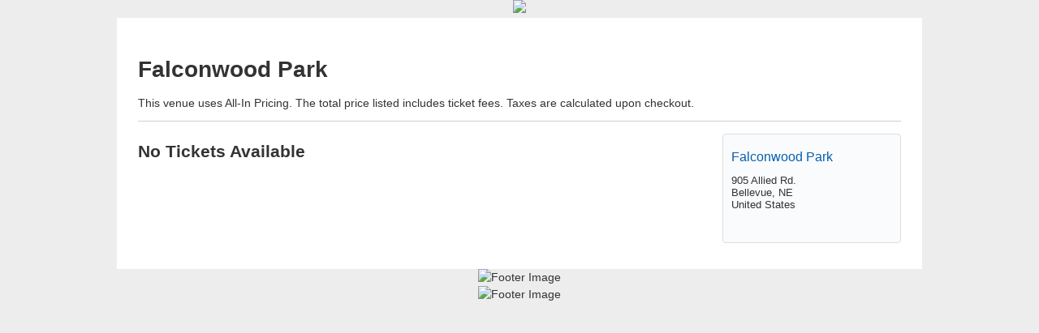

--- FILE ---
content_type: text/html; charset=UTF-8
request_url: https://www.etix.com/ticket/v/24304/outlandia-music-festival
body_size: 1894
content:
<!DOCTYPE html>
<html lang="en">
<head>
    <meta charset="utf-8">
    <meta name="viewport" content="width=device-width, initial-scale=1">
    <title></title>
    <style>
        body {
            font-family: "Arial";
        }
    </style>
    <script type="text/javascript">
    window.awsWafCookieDomainList = ['etix.com'];
    window.gokuProps = {
"key":"AQIDAHjcYu/GjX+QlghicBgQ/[base64]",
          "iv":"CgAHDTlRGAAACCu7",
          "context":"yVn8v+uugc10pHqce0aOpqC8WCymzb7hTCB5labes6t7V/2X497hnZkIAUDJLQLo33CmRJ6LNPywdKWGPtE6N+gXgbkr6WSub+6r4D64byaebTO9hviT19miP2bMKA8w7fym5fk/oKY7QraSgw4kDpnjE0DShOwFK6ixcKiRyZajiof2vAqLInfy1AIs5TBGEoztRvKjXzEFlRSkuPFMckyD9kIx/nKZnoRJ8FOSH4O0gxIVZN3W2bXyKi3SWXqKT69+6ZHDNWhNqeczv2nu9FV4TFJIT/q/vtHVCiJnrgo0KKy7zQTOzfYu9sBJRw8ktBsPJ8ElY3Mp+K8AGHHVPRm+gyVpeRUSGnBNqek4kFpcn/MspARVo07bY4V84z5g"
};
    </script>
    <script src="https://d79718e06b5f.2e0adbf5.us-west-2.token.awswaf.com/d79718e06b5f/7d0fc14cfff4/f20dcdc623a5/challenge.js"></script>
</head>
<body>
    <div id="challenge-container"></div>
    <script type="text/javascript">
        AwsWafIntegration.saveReferrer();
        AwsWafIntegration.checkForceRefresh().then((forceRefresh) => {
            if (forceRefresh) {
                AwsWafIntegration.forceRefreshToken().then(() => {
                    window.location.reload(true);
                });
            } else {
                AwsWafIntegration.getToken().then(() => {
                    window.location.reload(true);
                });
            }
        });
    </script>
    <noscript>
        <h1>JavaScript is disabled</h1>
        In order to continue, we need to verify that you're not a robot.
        This requires JavaScript. Enable JavaScript and then reload the page.
    </noscript>
</body>
</html>

--- FILE ---
content_type: text/html;charset=UTF-8
request_url: https://www.etix.com/ticket/v/24304/outlandia-music-festival
body_size: 3721
content:
<!-- This page is to show the list of event series in a venue -->












































































<!DOCTYPE html>




<!--[if lt IE 7 ]><html class="ie ie6 no-js" lang="en"> <![endif]-->
<!--[if IE 7 ]><html class="ie ie7 no-js" lang="en"> <![endif]-->
<!--[if IE 8 ]><html class="ie ie8 no-js" lang="en"> <![endif]-->
<!--[if IE 9 ]><html class="ie ie9 no-js" lang="en"> <![endif]-->

	
		<!--[if (gte IE 10)|!(IE)]><!--><html class="no-js" lang="en" xmlns:og="http://ogp.me/ns#" xmlns:fb="http://www.facebook.com/2008/fbml"> <!--<![endif]-->
	
	


<head>

















<meta property="og:type" content="website"/>


<meta property="og:site_name" content="Etix" />
<meta property="fb:app_id" content="160748053940595"/>


  <meta property="og:description" content="Find out what&#039;s going on at Falconwood Park before you miss out!"/>
  <meta property="og:url" content="https://www.etix.com/ticket/v/24304?preview=false" />
  <meta property="og:title" content="Falconwood Park&#039;s upcoming events" />
  <meta property="og:image" content="https://www.etix.com/ticket/images/calendar-icon_200x200.png"/>



    <meta charset="utf-8">
    
    
    
    
        <meta name="robots" content="noindex">
    
    
    	
            <meta name="description" content="Official ticketing partner of the Falconwood Park. Avoid over-priced tickets and poor customer service from unofficial ticketing sources by purchasing directly from Etix, the only official ticketing partner of the Falconwood Park." />
            <meta name="keywords" content="Falconwood Park tickets, Falconwood Park events, directions, seating chart, events, calendar, hot tickets, buy tickets"  />

            
                
                
                
                    
                    
                    
                
            

            <link rel="canonical" href="https://www.etix.com/ticket/v/24304/zoutlandia-music-festival" />
        
        
        
    
    
    
    
    
    
    <meta name="msvalidate.01" content="B869D174DF6A7C43968B4986DA69F104" />
    
    
    <meta name="viewport" content="width=device-width, initial-scale=1"/>
    
    
    <script>document.documentElement.className = document.documentElement.className.replace(/\bno-js\b/,'js');</script>
     
     
    <link rel="stylesheet" href="/ticket/css/base.css" type="text/css" media="all" />
    <link rel="stylesheet" href="/ticket/css/jquery-ui-1.8.21.etix.css?v=6553" type="text/css" media="all" />
    <link rel="stylesheet" href="/ticket/css/online/navigation.css?v=23382" type="text/css" media="all" />
    <link rel="stylesheet" href="/ticket/css/venue-search.css" type="text/css" media="all" />
    <link rel="stylesheet" href="/ticket/bundles/overrides.css" type="text/css" media="all" />

    
    <link id="apple-touch-icon-57-link" rel="apple-touch-icon" sizes="57x57" href="/ticket/images2z/apple-touch-icon-57.jpg" />
    <link id="apple-touch-icon-72-link" rel="apple-touch-icon" sizes="72x72" href="/ticket/images2z/apple-touch-icon-72.jpg" />
    <link id="apple-touch-icon-114-link" rel="apple-touch-icon" sizes="114x114" href="/ticket/images2z/apple-touch-icon-114.jpg" />
    
    







    <script type="text/javascript" src="https://cdn.etix.com/shared/js/jquery-3.5.1.min.js"
            
                integrity="sha384-ZvpUoO/+PpLXR1lu4jmpXWu80pZlYUAfxl5NsBMWOEPSjUn/6Z/hRTt8+pR6L4N2"
                crossorigin="anonymous"
             >
    </script>




    <script src="/ticket/javascript/jquery/jquery.i18n.properties.min.js"></script>
    
    <script src="/ticket/javascript/head/misc.js?v=21916"></script>
    <script src="/ticket/javascript/head/switchAppleTouchIconByMode.js"></script>
    <script src="/ticket/javascript/online/auto-refresh.js"></script>
    <script
        src="/ticket/bundles/online.bundle.js?m=fe27e43124"
        type="text/javascript"
        defer
    ></script>

    
    







<script>
  
  window.serverName = "www.etix.com"
  window.googleAnalyticsMeasurementIDList = [];
  window.contextPath = "/ticket"
</script>




  <script>
    googleAnalyticsMeasurementIDList.push("G-L932NENP4V")
  </script>


    
          <script>
    // General Data Points
    dataLayer = [{
     'page_title'        : 'Venue',
     'code_context'      : 'ticket',
     'country_code'      : 'US',
     'language_code'     : 'en',
     'org_id'            : '10312',
     'org_name'          : 'Outlandia Festival',
     'venue_id'          : '24304',
     'venue_name'        : 'zOutlandia Music Festival',
     'performance_id'    : '',
     'performance_name'  : '',
     'event_id'          : '',
     'event_name'        : '',
     'package_id'        : '',
     'package_name'      : '',
     'membership_id'     : '',
     'membership_name'   : '',
     'cobrand'           : '',
     'partner_id'        : '',
     'purchaserZipCode'  : '',
     'order_id'          : '',
     'ticketCount'       : '',
     'totalCost'         : '',
     'promo_code'        : '',
     'cookieTracking'    : ''
    }];

    // Fire Event 'pageview'
    dataLayer.push({'event' : 'pageview'});
    dataLayer.push( {'ga_measurement_ids' : ['G-L932NENP4V','G-G4K0DX8L5Y'], 'event' : 'client-pageview'} );

    dataLayer.push({'event' : 'dataLayerComplete'});
    </script>

    

    
    


























<title>Falconwood Park Official Tickets | Bellevue, NE</title>
	
			<style type="text/css">

body{

background-image: url('/venueResources/cobrand/ticket/7690/Dark-Background-image-v2.jpg');

background-attachment: fixed;

margin-top: 0px;

background-size: cover;

}


#outlandiafooter {

}


</style>

	

    
    

  <script>
    window.orgID = "10312"
  </script>
</head>
<body id="venue-search" class=" ">
  

  



<input type="hidden" id="locale_for_javascript" value="en_US"/>
<input type="hidden" id="javascript_bundle_url" value="/ticket/javascript/bundle/"/>

  























<a class="skip-nav" href="#main-content" tabindex="0">
	Skip to Content
</a>
<div class="etix_cobrand_body_header">

			<div id="client_header" style="text-align:center;"><img src="/venueResources/cobrand/ticket/7690/Outlandia-Logo.png"></a></div>




<script>
$(document).ready(function() {
	var cbFooter = $('.etix_cobrand_body_footer').html();

       // Add Tickets, shopping cart, invoice pages
       $('.sixteen.columns .etix_cobrand_body_footer').remove();

       // Venue page
	$('.event-list-wrapper .etix_cobrand_body_footer').remove();

	$(cbFooter).insertAfter('.event-list-wrapper');

        $(cbFooter).insertAfter('.checkout-step-1 .container.bordered');
        $(cbFooter).insertAfter('.checkout-step-2 .container.bordered');
        $(cbFooter).insertAfter('.checkout-step-3 .container.bordered');
});
</script>        

</div>


  <div id="main-content" class="container event-list-wrapper">
    <div id="view" class="sixteen columns">
    




		<h1>
        	Falconwood Park
        </h1>
        
            <div>This venue uses All-In Pricing. The total price listed includes ticket fees. Taxes are calculated upon checkout.</div>
        
        <hr />
        <div class="twelve columns alpha">
        
        
          
          
          	<h2>No Tickets Available</h2>
		  
        
      
      
      
      </div><!-- .twelve.columns -->
      
    






<style type="text/css">
.emailButton {
	background: linear-gradient(to bottom, #ffffff 0%, #f1f2f7 100%) repeat scroll 0 0 rgba(0, 0, 0, 0);
    border: 1px solid #e1e1e1;
    border-radius: 4px;
    color: #333;
    cursor: pointer;
    display: inline-block;
    font-size: 10px;
    font-weight: normal;
    line-height: 110%;
    margin-bottom: 5px;
    margin-right: 3px;
    padding: 5px;
    position: relative;
    text-align: center;
    text-decoration: none;
    width: 60px;
  }
</style>


	
		
	   		

	   			<div class="four columns omega mb-4">
	    	
    	
        
        <div id="venue-details" class="callout card-body" itemscope itemtype="http://schema.org/Place">
            
            <h4 class="venue-name card-title">
              
                  
                          <a href="https://www.outlandiafestival.com/" target="_blank" title="Go to the Falconwood Park website." itemprop="url"><span itemprop="name">Falconwood Park</span></a>
                  
                  
              
            </h4>
            <div itemprop="address" itemscope itemtype="http://schema.org/PostalAddress" class="venue-address">
                
                    <div itemprop="streetAddress" class="venue-street">905 Allied Rd. </div>
                
                
                    <div class="venue-city"><span itemprop="addressLocality">Bellevue</span>,
                    <span itemprop="addressRegion">NE</span>
                    </div>
                
                
                    <meta itemprop="postalCode" content="68123">
                
                
                    <div itemprop="addressCountry" class="venue-state" content="US">United States</div>
                
                
            </div>
            
            <div class="email-and-social">
                
                
            </div>
            <div class="venue-info"></div>
             
        </div><!-- #venue-details -->
    </div>
    <script type="text/javascript">
        function submitIt(frm) {
            if (frm.email_signup_field.value == "") {
                alert("Enter Email Address");
                return false;
            }

            return checkEmail(frm.email_signup_field.value);
        }
 //onfocus="if (value == 'Enter Email Address') {value = ''}" onblur="if (value == '') {value = 'Enter Email Address'}"
        function checkEmail( email){
            var reEmail = /^(.+)@(.+)$/;
            if (!email.match(reEmail)) {
                alert("Please enter a valid email");
                return false;
            } else {
                return true;
            }
        }
        
        (function(){
            var form = document.getElementById("venue-email-signup");
            if(form != null){
                form.email_signup_field.onfocus = function(){
                    if(this.value == "Enter Email Address"){
                        this.value = '';
                    } 
                };
                form.email_signup_field.onblur = function(){
                    if(this.value == ''){
                        this.value = "Enter Email Address";
                    }
                };
            }
        });
    </script>


<!-- Tracking pixels -->










	
	</div><!-- #view.sixteen.columns -->
</div><!-- .container -->



<script>
	
	window.testGDPRConsentBanner = false;
</script>

<cobrand-reskin-footer></cobrand-reskin-footer>


























<style>
		
	.etix_cobrand_body_footer > div.container {
		display: none;
	}
</style>

<div class="etix_cobrand_body_footer">
	
				
					
				<div id="outlandiafooter" style="text-align:center;">
<img src="/venueResources/cobrand/ticket/7690/Outlandia_Footer.png"  alt="Footer Image" />
</div>



		

</div>



	<script type="text/javascript">
		jQuery(document).ready(function( $ ) {
			// TODO: Fix jquery error; see
			// https://localhost:8443/ticket/accountManager/orderDetails.jsp?order_id=160073262
			// There may be other pages that have jquery errors. Make it so only one version of jQuery is used, if possible.
			var deviceAgent = navigator.userAgent.toLowerCase();
			var agentID = deviceAgent.match(/(iphone|ipod|ipad)/);

			if (agentID) {
				$('html').addClass('ios');
			}
		});
	</script>



   











    <script type="text/javascript" src="https://cdn.etix.com/shared/js/jquery-ui-1.13.1.min.js"
            
                integrity="sha384-Nr1wvJ/vRwnK4RfmpwdhcmkcKXVZ/NZ9UOA8zPjs+wu29HwwYwK8SG8DE8hwd/rf"
                crossorigin="anonymous"
            >
    </script>



<script src="/ticket/javascript/global.js"></script>
<script src="/ticket/javascript/online/venue.js?v=6994"></script>

</body>
</html>


--- FILE ---
content_type: text/javascript
request_url: https://www.etix.com/ticket/bundles/code-split-chunk.2768-40e01445f0e8b3c27e2a.js
body_size: 17794
content:
(()=>{(self.webpackChunketix=self.webpackChunketix||[]).push([[2768],{22768:(function(Oe){/**
 * chroma.js - JavaScript library for color conversions
 *
 * Copyright (c) 2011-2019, Gregor Aisch
 * All rights reserved.
 *
 * Redistribution and use in source and binary forms, with or without
 * modification, are permitted provided that the following conditions are met:
 *
 * 1. Redistributions of source code must retain the above copyright notice, this
 * list of conditions and the following disclaimer.
 *
 * 2. Redistributions in binary form must reproduce the above copyright notice,
 * this list of conditions and the following disclaimer in the documentation
 * and/or other materials provided with the distribution.
 *
 * 3. The name Gregor Aisch may not be used to endorse or promote products
 * derived from this software without specific prior written permission.
 *
 * THIS SOFTWARE IS PROVIDED BY THE COPYRIGHT HOLDERS AND CONTRIBUTORS "AS IS"
 * AND ANY EXPRESS OR IMPLIED WARRANTIES, INCLUDING, BUT NOT LIMITED TO, THE
 * IMPLIED WARRANTIES OF MERCHANTABILITY AND FITNESS FOR A PARTICULAR PURPOSE ARE
 * DISCLAIMED. IN NO EVENT SHALL GREGOR AISCH OR CONTRIBUTORS BE LIABLE FOR ANY DIRECT,
 * INDIRECT, INCIDENTAL, SPECIAL, EXEMPLARY, OR CONSEQUENTIAL DAMAGES (INCLUDING,
 * BUT NOT LIMITED TO, PROCUREMENT OF SUBSTITUTE GOODS OR SERVICES; LOSS OF USE,
 * DATA, OR PROFITS; OR BUSINESS INTERRUPTION) HOWEVER CAUSED AND ON ANY THEORY
 * OF LIABILITY, WHETHER IN CONTRACT, STRICT LIABILITY, OR TORT (INCLUDING
 * NEGLIGENCE OR OTHERWISE) ARISING IN ANY WAY OUT OF THE USE OF THIS SOFTWARE,
 * EVEN IF ADVISED OF THE POSSIBILITY OF SUCH DAMAGE.
 *
 * -------------------------------------------------------
 *
 * chroma.js includes colors from colorbrewer2.org, which are released under
 * the following license:
 *
 * Copyright (c) 2002 Cynthia Brewer, Mark Harrower,
 * and The Pennsylvania State University.
 *
 * Licensed under the Apache License, Version 2.0 (the "License");
 * you may not use this file except in compliance with the License.
 * You may obtain a copy of the License at
 * http://www.apache.org/licenses/LICENSE-2.0
 *
 * Unless required by applicable law or agreed to in writing,
 * software distributed under the License is distributed on an
 * "AS IS" BASIS, WITHOUT WARRANTIES OR CONDITIONS OF ANY KIND,
 * either express or implied. See the License for the specific
 * language governing permissions and limitations under the License.
 *
 * ------------------------------------------------------
 *
 * Named colors are taken from X11 Color Names.
 * http://www.w3.org/TR/css3-color/#svg-color
 *
 * @preserve
 */(function(Cr,gr){Oe.exports=gr()})(this,(function(){"use strict";for(var Cr=function(r,a,e){return a===void 0&&(a=0),e===void 0&&(e=1),r<a?a:r>e?e:r},gr=Cr,De=function(r){r._clipped=!1,r._unclipped=r.slice(0);for(var a=0;a<=3;a++)a<3?((r[a]<0||r[a]>255)&&(r._clipped=!0),r[a]=gr(r[a],0,255)):a===3&&(r[a]=gr(r[a],0,1));return r},na={},xr=0,ta=["Boolean","Number","String","Function","Array","Date","RegExp","Undefined","Null"];xr<ta.length;xr+=1){var fa=ta[xr];na["[object "+fa+"]"]=fa.toLowerCase()}var hr=function(r){return na[Object.prototype.toString.call(r)]||"object"},Se=hr,Be=function(r,a){return a===void 0&&(a=null),r.length>=3?Array.prototype.slice.call(r):Se(r[0])=="object"&&a?a.split("").filter(function(e){return r[0][e]!==void 0}).map(function(e){return r[0][e]}):r[0]},Ye=hr,He=function(r){if(r.length<2)return null;var a=r.length-1;return Ye(r[a])=="string"?r[a].toLowerCase():null},or=Math.PI,g={clip_rgb:De,limit:Cr,type:hr,unpack:Be,last:He,PI:or,TWOPI:or*2,PITHIRD:or/3,DEG2RAD:or/180,RAD2DEG:180/or},z={format:{},autodetect:[]},Xe=g.last,We=g.clip_rgb,ua=g.type,Z=z,va=function(){for(var a=[],e=arguments.length;e--;)a[e]=arguments[e];var n=this;if(ua(a[0])==="object"&&a[0].constructor&&a[0].constructor===this.constructor)return a[0];var f=Xe(a),u=!1;if(!f){u=!0,Z.sorted||(Z.autodetect=Z.autodetect.sort(function(i,h){return h.p-i.p}),Z.sorted=!0);for(var t=0,v=Z.autodetect;t<v.length;t+=1){var l=v[t];if(f=l.test.apply(l,a),f)break}}if(Z.format[f]){var o=Z.format[f].apply(null,u?a:a.slice(0,-1));n._rgb=We(o)}else throw new Error("unknown format: "+a);n._rgb.length===3&&n._rgb.push(1)};va.prototype.toString=function(){return ua(this.hex)=="function"?this.hex():"["+this._rgb.join(",")+"]"};var m=va,br=function(){for(var r=[],a=arguments.length;a--;)r[a]=arguments[a];return new(Function.prototype.bind.apply(br.Color,[null].concat(r)))};br.Color=m,br.version="2.4.2";var L=br,Ue=g.unpack,la=Math.max,Ve=function(){for(var r=[],a=arguments.length;a--;)r[a]=arguments[a];var e=Ue(r,"rgb"),n=e[0],f=e[1],u=e[2];n=n/255,f=f/255,u=u/255;var t=1-la(n,la(f,u)),v=t<1?1/(1-t):0,l=(1-n-t)*v,o=(1-f-t)*v,i=(1-u-t)*v;return[l,o,i,t]},Ze=Ve,Je=g.unpack,Qe=function(){for(var r=[],a=arguments.length;a--;)r[a]=arguments[a];r=Je(r,"cmyk");var e=r[0],n=r[1],f=r[2],u=r[3],t=r.length>4?r[4]:1;return u===1?[0,0,0,t]:[e>=1?0:255*(1-e)*(1-u),n>=1?0:255*(1-n)*(1-u),f>=1?0:255*(1-f)*(1-u),t]},je=Qe,Ke=L,oa=m,ia=z,rn=g.unpack,an=g.type,en=Ze;oa.prototype.cmyk=function(){return en(this._rgb)},Ke.cmyk=function(){for(var r=[],a=arguments.length;a--;)r[a]=arguments[a];return new(Function.prototype.bind.apply(oa,[null].concat(r,["cmyk"])))},ia.format.cmyk=je,ia.autodetect.push({p:2,test:function(){for(var r=[],a=arguments.length;a--;)r[a]=arguments[a];if(r=rn(r,"cmyk"),an(r)==="array"&&r.length===4)return"cmyk"}});var nn=g.unpack,tn=g.last,Nr=function(r){return Math.round(r*100)/100},fn=function(){for(var r=[],a=arguments.length;a--;)r[a]=arguments[a];var e=nn(r,"hsla"),n=tn(r)||"lsa";return e[0]=Nr(e[0]||0),e[1]=Nr(e[1]*100)+"%",e[2]=Nr(e[2]*100)+"%",n==="hsla"||e.length>3&&e[3]<1?(e[3]=e.length>3?e[3]:1,n="hsla"):e.length=3,n+"("+e.join(",")+")"},un=fn,vn=g.unpack,ln=function(){for(var r=[],a=arguments.length;a--;)r[a]=arguments[a];r=vn(r,"rgba");var e=r[0],n=r[1],f=r[2];e/=255,n/=255,f/=255;var u=Math.min(e,n,f),t=Math.max(e,n,f),v=(t+u)/2,l,o;return t===u?(l=0,o=Number.NaN):l=v<.5?(t-u)/(t+u):(t-u)/(2-t-u),e==t?o=(n-f)/(t-u):n==t?o=2+(f-e)/(t-u):f==t&&(o=4+(e-n)/(t-u)),o*=60,o<0&&(o+=360),r.length>3&&r[3]!==void 0?[o,l,v,r[3]]:[o,l,v]},ca=ln,on=g.unpack,cn=g.last,sn=un,gn=ca,Fr=Math.round,hn=function(){for(var r=[],a=arguments.length;a--;)r[a]=arguments[a];var e=on(r,"rgba"),n=cn(r)||"rgb";return n.substr(0,3)=="hsl"?sn(gn(e),n):(e[0]=Fr(e[0]),e[1]=Fr(e[1]),e[2]=Fr(e[2]),(n==="rgba"||e.length>3&&e[3]<1)&&(e[3]=e.length>3?e[3]:1,n="rgba"),n+"("+e.slice(0,n==="rgb"?3:4).join(",")+")")},bn=hn,pn=g.unpack,Ar=Math.round,dn=function(){for(var r,a=[],e=arguments.length;e--;)a[e]=arguments[e];a=pn(a,"hsl");var n=a[0],f=a[1],u=a[2],t,v,l;if(f===0)t=v=l=u*255;else{var o=[0,0,0],i=[0,0,0],h=u<.5?u*(1+f):u+f-u*f,c=2*u-h,p=n/360;o[0]=p+1/3,o[1]=p,o[2]=p-1/3;for(var b=0;b<3;b++)o[b]<0&&(o[b]+=1),o[b]>1&&(o[b]-=1),6*o[b]<1?i[b]=c+(h-c)*6*o[b]:2*o[b]<1?i[b]=h:3*o[b]<2?i[b]=c+(h-c)*(2/3-o[b])*6:i[b]=c;r=[Ar(i[0]*255),Ar(i[1]*255),Ar(i[2]*255)],t=r[0],v=r[1],l=r[2]}return a.length>3?[t,v,l,a[3]]:[t,v,l,1]},sa=dn,ga=sa,ha=z,ba=/^rgb\(\s*(-?\d+),\s*(-?\d+)\s*,\s*(-?\d+)\s*\)$/,pa=/^rgba\(\s*(-?\d+),\s*(-?\d+)\s*,\s*(-?\d+)\s*,\s*([01]|[01]?\.\d+)\)$/,da=/^rgb\(\s*(-?\d+(?:\.\d+)?)%,\s*(-?\d+(?:\.\d+)?)%\s*,\s*(-?\d+(?:\.\d+)?)%\s*\)$/,ma=/^rgba\(\s*(-?\d+(?:\.\d+)?)%,\s*(-?\d+(?:\.\d+)?)%\s*,\s*(-?\d+(?:\.\d+)?)%\s*,\s*([01]|[01]?\.\d+)\)$/,ya=/^hsl\(\s*(-?\d+(?:\.\d+)?),\s*(-?\d+(?:\.\d+)?)%\s*,\s*(-?\d+(?:\.\d+)?)%\s*\)$/,wa=/^hsla\(\s*(-?\d+(?:\.\d+)?),\s*(-?\d+(?:\.\d+)?)%\s*,\s*(-?\d+(?:\.\d+)?)%\s*,\s*([01]|[01]?\.\d+)\)$/,ka=Math.round,$a=function(r){r=r.toLowerCase().trim();var a;if(ha.format.named)try{return ha.format.named(r)}catch(b){}if(a=r.match(ba)){for(var e=a.slice(1,4),n=0;n<3;n++)e[n]=+e[n];return e[3]=1,e}if(a=r.match(pa)){for(var f=a.slice(1,5),u=0;u<4;u++)f[u]=+f[u];return f}if(a=r.match(da)){for(var t=a.slice(1,4),v=0;v<3;v++)t[v]=ka(t[v]*2.55);return t[3]=1,t}if(a=r.match(ma)){for(var l=a.slice(1,5),o=0;o<3;o++)l[o]=ka(l[o]*2.55);return l[3]=+l[3],l}if(a=r.match(ya)){var i=a.slice(1,4);i[1]*=.01,i[2]*=.01;var h=ga(i);return h[3]=1,h}if(a=r.match(wa)){var c=a.slice(1,4);c[1]*=.01,c[2]*=.01;var p=ga(c);return p[3]=+a[4],p}};$a.test=function(r){return ba.test(r)||pa.test(r)||da.test(r)||ma.test(r)||ya.test(r)||wa.test(r)};var mn=$a,yn=L,_a=m,Ma=z,wn=g.type,kn=bn,Ca=mn;_a.prototype.css=function(r){return kn(this._rgb,r)},yn.css=function(){for(var r=[],a=arguments.length;a--;)r[a]=arguments[a];return new(Function.prototype.bind.apply(_a,[null].concat(r,["css"])))},Ma.format.css=Ca,Ma.autodetect.push({p:5,test:function(r){for(var a=[],e=arguments.length-1;e-- >0;)a[e]=arguments[e+1];if(!a.length&&wn(r)==="string"&&Ca.test(r))return"css"}});var xa=m,$n=L,_n=z,Mn=g.unpack;_n.format.gl=function(){for(var r=[],a=arguments.length;a--;)r[a]=arguments[a];var e=Mn(r,"rgba");return e[0]*=255,e[1]*=255,e[2]*=255,e},$n.gl=function(){for(var r=[],a=arguments.length;a--;)r[a]=arguments[a];return new(Function.prototype.bind.apply(xa,[null].concat(r,["gl"])))},xa.prototype.gl=function(){var r=this._rgb;return[r[0]/255,r[1]/255,r[2]/255,r[3]]};var Cn=g.unpack,xn=function(){for(var r=[],a=arguments.length;a--;)r[a]=arguments[a];var e=Cn(r,"rgb"),n=e[0],f=e[1],u=e[2],t=Math.min(n,f,u),v=Math.max(n,f,u),l=v-t,o=l*100/255,i=t/(255-l)*100,h;return l===0?h=Number.NaN:(n===v&&(h=(f-u)/l),f===v&&(h=2+(u-n)/l),u===v&&(h=4+(n-f)/l),h*=60,h<0&&(h+=360)),[h,o,i]},Nn=xn,Fn=g.unpack,An=Math.floor,En=function(){for(var r,a,e,n,f,u,t=[],v=arguments.length;v--;)t[v]=arguments[v];t=Fn(t,"hcg");var l=t[0],o=t[1],i=t[2],h,c,p;i=i*255;var b=o*255;if(o===0)h=c=p=i;else{l===360&&(l=0),l>360&&(l-=360),l<0&&(l+=360),l/=60;var y=An(l),$=l-y,M=i*(1-o),x=M+b*(1-$),G=M+b*$,T=M+b;switch(y){case 0:r=[T,G,M],h=r[0],c=r[1],p=r[2];break;case 1:a=[x,T,M],h=a[0],c=a[1],p=a[2];break;case 2:e=[M,T,G],h=e[0],c=e[1],p=e[2];break;case 3:n=[M,x,T],h=n[0],c=n[1],p=n[2];break;case 4:f=[G,M,T],h=f[0],c=f[1],p=f[2];break;case 5:u=[T,M,x],h=u[0],c=u[1],p=u[2];break}}return[h,c,p,t.length>3?t[3]:1]},Ln=En,Rn=g.unpack,zn=g.type,Pn=L,Na=m,Fa=z,Tn=Nn;Na.prototype.hcg=function(){return Tn(this._rgb)},Pn.hcg=function(){for(var r=[],a=arguments.length;a--;)r[a]=arguments[a];return new(Function.prototype.bind.apply(Na,[null].concat(r,["hcg"])))},Fa.format.hcg=Ln,Fa.autodetect.push({p:1,test:function(){for(var r=[],a=arguments.length;a--;)r[a]=arguments[a];if(r=Rn(r,"hcg"),zn(r)==="array"&&r.length===3)return"hcg"}});var Gn=g.unpack,In=g.last,pr=Math.round,qn=function(){for(var r=[],a=arguments.length;a--;)r[a]=arguments[a];var e=Gn(r,"rgba"),n=e[0],f=e[1],u=e[2],t=e[3],v=In(r)||"auto";t===void 0&&(t=1),v==="auto"&&(v=t<1?"rgba":"rgb"),n=pr(n),f=pr(f),u=pr(u);var l=n<<16|f<<8|u,o="000000"+l.toString(16);o=o.substr(o.length-6);var i="0"+pr(t*255).toString(16);switch(i=i.substr(i.length-2),v.toLowerCase()){case"rgba":return"#"+o+i;case"argb":return"#"+i+o;default:return"#"+o}},Aa=qn,On=/^#?([A-Fa-f0-9]{6}|[A-Fa-f0-9]{3})$/,Dn=/^#?([A-Fa-f0-9]{8}|[A-Fa-f0-9]{4})$/,Sn=function(r){if(r.match(On)){(r.length===4||r.length===7)&&(r=r.substr(1)),r.length===3&&(r=r.split(""),r=r[0]+r[0]+r[1]+r[1]+r[2]+r[2]);var a=parseInt(r,16),e=a>>16,n=a>>8&255,f=a&255;return[e,n,f,1]}if(r.match(Dn)){(r.length===5||r.length===9)&&(r=r.substr(1)),r.length===4&&(r=r.split(""),r=r[0]+r[0]+r[1]+r[1]+r[2]+r[2]+r[3]+r[3]);var u=parseInt(r,16),t=u>>24&255,v=u>>16&255,l=u>>8&255,o=Math.round((u&255)/255*100)/100;return[t,v,l,o]}throw new Error("unknown hex color: "+r)},Ea=Sn,Bn=L,La=m,Yn=g.type,Ra=z,Hn=Aa;La.prototype.hex=function(r){return Hn(this._rgb,r)},Bn.hex=function(){for(var r=[],a=arguments.length;a--;)r[a]=arguments[a];return new(Function.prototype.bind.apply(La,[null].concat(r,["hex"])))},Ra.format.hex=Ea,Ra.autodetect.push({p:4,test:function(r){for(var a=[],e=arguments.length-1;e-- >0;)a[e]=arguments[e+1];if(!a.length&&Yn(r)==="string"&&[3,4,5,6,7,8,9].indexOf(r.length)>=0)return"hex"}});var Xn=g.unpack,za=g.TWOPI,Wn=Math.min,Un=Math.sqrt,Vn=Math.acos,Zn=function(){for(var r=[],a=arguments.length;a--;)r[a]=arguments[a];var e=Xn(r,"rgb"),n=e[0],f=e[1],u=e[2];n/=255,f/=255,u/=255;var t,v=Wn(n,f,u),l=(n+f+u)/3,o=l>0?1-v/l:0;return o===0?t=NaN:(t=(n-f+(n-u))/2,t/=Un((n-f)*(n-f)+(n-u)*(f-u)),t=Vn(t),u>f&&(t=za-t),t/=za),[t*360,o,l]},Jn=Zn,Qn=g.unpack,Er=g.limit,K=g.TWOPI,Lr=g.PITHIRD,rr=Math.cos,jn=function(){for(var r=[],a=arguments.length;a--;)r[a]=arguments[a];r=Qn(r,"hsi");var e=r[0],n=r[1],f=r[2],u,t,v;return isNaN(e)&&(e=0),isNaN(n)&&(n=0),e>360&&(e-=360),e<0&&(e+=360),e/=360,e<1/3?(v=(1-n)/3,u=(1+n*rr(K*e)/rr(Lr-K*e))/3,t=1-(v+u)):e<2/3?(e-=1/3,u=(1-n)/3,t=(1+n*rr(K*e)/rr(Lr-K*e))/3,v=1-(u+t)):(e-=2/3,t=(1-n)/3,v=(1+n*rr(K*e)/rr(Lr-K*e))/3,u=1-(t+v)),u=Er(f*u*3),t=Er(f*t*3),v=Er(f*v*3),[u*255,t*255,v*255,r.length>3?r[3]:1]},Kn=jn,rt=g.unpack,at=g.type,et=L,Pa=m,Ta=z,nt=Jn;Pa.prototype.hsi=function(){return nt(this._rgb)},et.hsi=function(){for(var r=[],a=arguments.length;a--;)r[a]=arguments[a];return new(Function.prototype.bind.apply(Pa,[null].concat(r,["hsi"])))},Ta.format.hsi=Kn,Ta.autodetect.push({p:2,test:function(){for(var r=[],a=arguments.length;a--;)r[a]=arguments[a];if(r=rt(r,"hsi"),at(r)==="array"&&r.length===3)return"hsi"}});var tt=g.unpack,ft=g.type,ut=L,Ga=m,Ia=z,vt=ca;Ga.prototype.hsl=function(){return vt(this._rgb)},ut.hsl=function(){for(var r=[],a=arguments.length;a--;)r[a]=arguments[a];return new(Function.prototype.bind.apply(Ga,[null].concat(r,["hsl"])))},Ia.format.hsl=sa,Ia.autodetect.push({p:2,test:function(){for(var r=[],a=arguments.length;a--;)r[a]=arguments[a];if(r=tt(r,"hsl"),ft(r)==="array"&&r.length===3)return"hsl"}});var lt=g.unpack,ot=Math.min,it=Math.max,ct=function(){for(var r=[],a=arguments.length;a--;)r[a]=arguments[a];r=lt(r,"rgb");var e=r[0],n=r[1],f=r[2],u=ot(e,n,f),t=it(e,n,f),v=t-u,l,o,i;return i=t/255,t===0?(l=Number.NaN,o=0):(o=v/t,e===t&&(l=(n-f)/v),n===t&&(l=2+(f-e)/v),f===t&&(l=4+(e-n)/v),l*=60,l<0&&(l+=360)),[l,o,i]},st=ct,gt=g.unpack,ht=Math.floor,bt=function(){for(var r,a,e,n,f,u,t=[],v=arguments.length;v--;)t[v]=arguments[v];t=gt(t,"hsv");var l=t[0],o=t[1],i=t[2],h,c,p;if(i*=255,o===0)h=c=p=i;else{l===360&&(l=0),l>360&&(l-=360),l<0&&(l+=360),l/=60;var b=ht(l),y=l-b,$=i*(1-o),M=i*(1-o*y),x=i*(1-o*(1-y));switch(b){case 0:r=[i,x,$],h=r[0],c=r[1],p=r[2];break;case 1:a=[M,i,$],h=a[0],c=a[1],p=a[2];break;case 2:e=[$,i,x],h=e[0],c=e[1],p=e[2];break;case 3:n=[$,M,i],h=n[0],c=n[1],p=n[2];break;case 4:f=[x,$,i],h=f[0],c=f[1],p=f[2];break;case 5:u=[i,$,M],h=u[0],c=u[1],p=u[2];break}}return[h,c,p,t.length>3?t[3]:1]},pt=bt,dt=g.unpack,mt=g.type,yt=L,qa=m,Oa=z,wt=st;qa.prototype.hsv=function(){return wt(this._rgb)},yt.hsv=function(){for(var r=[],a=arguments.length;a--;)r[a]=arguments[a];return new(Function.prototype.bind.apply(qa,[null].concat(r,["hsv"])))},Oa.format.hsv=pt,Oa.autodetect.push({p:2,test:function(){for(var r=[],a=arguments.length;a--;)r[a]=arguments[a];if(r=dt(r,"hsv"),mt(r)==="array"&&r.length===3)return"hsv"}});var dr={Kn:18,Xn:.95047,Yn:1,Zn:1.08883,t0:.137931034,t1:.206896552,t2:.12841855,t3:.008856452},ar=dr,kt=g.unpack,Da=Math.pow,$t=function(){for(var r=[],a=arguments.length;a--;)r[a]=arguments[a];var e=kt(r,"rgb"),n=e[0],f=e[1],u=e[2],t=_t(n,f,u),v=t[0],l=t[1],o=t[2],i=116*l-16;return[i<0?0:i,500*(v-l),200*(l-o)]},Rr=function(r){return(r/=255)<=.04045?r/12.92:Da((r+.055)/1.055,2.4)},zr=function(r){return r>ar.t3?Da(r,1/3):r/ar.t2+ar.t0},_t=function(r,a,e){r=Rr(r),a=Rr(a),e=Rr(e);var n=zr((.4124564*r+.3575761*a+.1804375*e)/ar.Xn),f=zr((.2126729*r+.7151522*a+.072175*e)/ar.Yn),u=zr((.0193339*r+.119192*a+.9503041*e)/ar.Zn);return[n,f,u]},Sa=$t,er=dr,Mt=g.unpack,Ct=Math.pow,xt=function(){for(var r=[],a=arguments.length;a--;)r[a]=arguments[a];r=Mt(r,"lab");var e=r[0],n=r[1],f=r[2],u,t,v,l,o,i;return t=(e+16)/116,u=isNaN(n)?t:t+n/500,v=isNaN(f)?t:t-f/200,t=er.Yn*Tr(t),u=er.Xn*Tr(u),v=er.Zn*Tr(v),l=Pr(3.2404542*u-1.5371385*t-.4985314*v),o=Pr(-.969266*u+1.8760108*t+.041556*v),i=Pr(.0556434*u-.2040259*t+1.0572252*v),[l,o,i,r.length>3?r[3]:1]},Pr=function(r){return 255*(r<=.00304?12.92*r:1.055*Ct(r,1/2.4)-.055)},Tr=function(r){return r>er.t1?r*r*r:er.t2*(r-er.t0)},Ba=xt,Nt=g.unpack,Ft=g.type,At=L,Ya=m,Ha=z,Et=Sa;Ya.prototype.lab=function(){return Et(this._rgb)},At.lab=function(){for(var r=[],a=arguments.length;a--;)r[a]=arguments[a];return new(Function.prototype.bind.apply(Ya,[null].concat(r,["lab"])))},Ha.format.lab=Ba,Ha.autodetect.push({p:2,test:function(){for(var r=[],a=arguments.length;a--;)r[a]=arguments[a];if(r=Nt(r,"lab"),Ft(r)==="array"&&r.length===3)return"lab"}});var Lt=g.unpack,Rt=g.RAD2DEG,zt=Math.sqrt,Pt=Math.atan2,Tt=Math.round,Gt=function(){for(var r=[],a=arguments.length;a--;)r[a]=arguments[a];var e=Lt(r,"lab"),n=e[0],f=e[1],u=e[2],t=zt(f*f+u*u),v=(Pt(u,f)*Rt+360)%360;return Tt(t*1e4)===0&&(v=Number.NaN),[n,t,v]},Xa=Gt,It=g.unpack,qt=Sa,Ot=Xa,Dt=function(){for(var r=[],a=arguments.length;a--;)r[a]=arguments[a];var e=It(r,"rgb"),n=e[0],f=e[1],u=e[2],t=qt(n,f,u),v=t[0],l=t[1],o=t[2];return Ot(v,l,o)},St=Dt,Bt=g.unpack,Yt=g.DEG2RAD,Ht=Math.sin,Xt=Math.cos,Wt=function(){for(var r=[],a=arguments.length;a--;)r[a]=arguments[a];var e=Bt(r,"lch"),n=e[0],f=e[1],u=e[2];return isNaN(u)&&(u=0),u=u*Yt,[n,Xt(u)*f,Ht(u)*f]},Wa=Wt,Ut=g.unpack,Vt=Wa,Zt=Ba,Jt=function(){for(var r=[],a=arguments.length;a--;)r[a]=arguments[a];r=Ut(r,"lch");var e=r[0],n=r[1],f=r[2],u=Vt(e,n,f),t=u[0],v=u[1],l=u[2],o=Zt(t,v,l),i=o[0],h=o[1],c=o[2];return[i,h,c,r.length>3?r[3]:1]},Ua=Jt,Qt=g.unpack,jt=Ua,Kt=function(){for(var r=[],a=arguments.length;a--;)r[a]=arguments[a];var e=Qt(r,"hcl").reverse();return jt.apply(void 0,e)},rf=Kt,af=g.unpack,ef=g.type,Va=L,mr=m,Gr=z,Za=St;mr.prototype.lch=function(){return Za(this._rgb)},mr.prototype.hcl=function(){return Za(this._rgb).reverse()},Va.lch=function(){for(var r=[],a=arguments.length;a--;)r[a]=arguments[a];return new(Function.prototype.bind.apply(mr,[null].concat(r,["lch"])))},Va.hcl=function(){for(var r=[],a=arguments.length;a--;)r[a]=arguments[a];return new(Function.prototype.bind.apply(mr,[null].concat(r,["hcl"])))},Gr.format.lch=Ua,Gr.format.hcl=rf,["lch","hcl"].forEach(function(r){return Gr.autodetect.push({p:2,test:function(){for(var a=[],e=arguments.length;e--;)a[e]=arguments[e];if(a=af(a,r),ef(a)==="array"&&a.length===3)return r}})});var nf={aliceblue:"#f0f8ff",antiquewhite:"#faebd7",aqua:"#00ffff",aquamarine:"#7fffd4",azure:"#f0ffff",beige:"#f5f5dc",bisque:"#ffe4c4",black:"#000000",blanchedalmond:"#ffebcd",blue:"#0000ff",blueviolet:"#8a2be2",brown:"#a52a2a",burlywood:"#deb887",cadetblue:"#5f9ea0",chartreuse:"#7fff00",chocolate:"#d2691e",coral:"#ff7f50",cornflower:"#6495ed",cornflowerblue:"#6495ed",cornsilk:"#fff8dc",crimson:"#dc143c",cyan:"#00ffff",darkblue:"#00008b",darkcyan:"#008b8b",darkgoldenrod:"#b8860b",darkgray:"#a9a9a9",darkgreen:"#006400",darkgrey:"#a9a9a9",darkkhaki:"#bdb76b",darkmagenta:"#8b008b",darkolivegreen:"#556b2f",darkorange:"#ff8c00",darkorchid:"#9932cc",darkred:"#8b0000",darksalmon:"#e9967a",darkseagreen:"#8fbc8f",darkslateblue:"#483d8b",darkslategray:"#2f4f4f",darkslategrey:"#2f4f4f",darkturquoise:"#00ced1",darkviolet:"#9400d3",deeppink:"#ff1493",deepskyblue:"#00bfff",dimgray:"#696969",dimgrey:"#696969",dodgerblue:"#1e90ff",firebrick:"#b22222",floralwhite:"#fffaf0",forestgreen:"#228b22",fuchsia:"#ff00ff",gainsboro:"#dcdcdc",ghostwhite:"#f8f8ff",gold:"#ffd700",goldenrod:"#daa520",gray:"#808080",green:"#008000",greenyellow:"#adff2f",grey:"#808080",honeydew:"#f0fff0",hotpink:"#ff69b4",indianred:"#cd5c5c",indigo:"#4b0082",ivory:"#fffff0",khaki:"#f0e68c",laserlemon:"#ffff54",lavender:"#e6e6fa",lavenderblush:"#fff0f5",lawngreen:"#7cfc00",lemonchiffon:"#fffacd",lightblue:"#add8e6",lightcoral:"#f08080",lightcyan:"#e0ffff",lightgoldenrod:"#fafad2",lightgoldenrodyellow:"#fafad2",lightgray:"#d3d3d3",lightgreen:"#90ee90",lightgrey:"#d3d3d3",lightpink:"#ffb6c1",lightsalmon:"#ffa07a",lightseagreen:"#20b2aa",lightskyblue:"#87cefa",lightslategray:"#778899",lightslategrey:"#778899",lightsteelblue:"#b0c4de",lightyellow:"#ffffe0",lime:"#00ff00",limegreen:"#32cd32",linen:"#faf0e6",magenta:"#ff00ff",maroon:"#800000",maroon2:"#7f0000",maroon3:"#b03060",mediumaquamarine:"#66cdaa",mediumblue:"#0000cd",mediumorchid:"#ba55d3",mediumpurple:"#9370db",mediumseagreen:"#3cb371",mediumslateblue:"#7b68ee",mediumspringgreen:"#00fa9a",mediumturquoise:"#48d1cc",mediumvioletred:"#c71585",midnightblue:"#191970",mintcream:"#f5fffa",mistyrose:"#ffe4e1",moccasin:"#ffe4b5",navajowhite:"#ffdead",navy:"#000080",oldlace:"#fdf5e6",olive:"#808000",olivedrab:"#6b8e23",orange:"#ffa500",orangered:"#ff4500",orchid:"#da70d6",palegoldenrod:"#eee8aa",palegreen:"#98fb98",paleturquoise:"#afeeee",palevioletred:"#db7093",papayawhip:"#ffefd5",peachpuff:"#ffdab9",peru:"#cd853f",pink:"#ffc0cb",plum:"#dda0dd",powderblue:"#b0e0e6",purple:"#800080",purple2:"#7f007f",purple3:"#a020f0",rebeccapurple:"#663399",red:"#ff0000",rosybrown:"#bc8f8f",royalblue:"#4169e1",saddlebrown:"#8b4513",salmon:"#fa8072",sandybrown:"#f4a460",seagreen:"#2e8b57",seashell:"#fff5ee",sienna:"#a0522d",silver:"#c0c0c0",skyblue:"#87ceeb",slateblue:"#6a5acd",slategray:"#708090",slategrey:"#708090",snow:"#fffafa",springgreen:"#00ff7f",steelblue:"#4682b4",tan:"#d2b48c",teal:"#008080",thistle:"#d8bfd8",tomato:"#ff6347",turquoise:"#40e0d0",violet:"#ee82ee",wheat:"#f5deb3",white:"#ffffff",whitesmoke:"#f5f5f5",yellow:"#ffff00",yellowgreen:"#9acd32"},Ja=nf,tf=m,Qa=z,ff=g.type,ir=Ja,uf=Ea,vf=Aa;tf.prototype.name=function(){for(var r=vf(this._rgb,"rgb"),a=0,e=Object.keys(ir);a<e.length;a+=1){var n=e[a];if(ir[n]===r)return n.toLowerCase()}return r},Qa.format.named=function(r){if(r=r.toLowerCase(),ir[r])return uf(ir[r]);throw new Error("unknown color name: "+r)},Qa.autodetect.push({p:5,test:function(r){for(var a=[],e=arguments.length-1;e-- >0;)a[e]=arguments[e+1];if(!a.length&&ff(r)==="string"&&ir[r.toLowerCase()])return"named"}});var lf=g.unpack,of=function(){for(var r=[],a=arguments.length;a--;)r[a]=arguments[a];var e=lf(r,"rgb"),n=e[0],f=e[1],u=e[2];return(n<<16)+(f<<8)+u},cf=of,sf=g.type,gf=function(r){if(sf(r)=="number"&&r>=0&&r<=16777215){var a=r>>16,e=r>>8&255,n=r&255;return[a,e,n,1]}throw new Error("unknown num color: "+r)},hf=gf,bf=L,ja=m,Ka=z,pf=g.type,df=cf;ja.prototype.num=function(){return df(this._rgb)},bf.num=function(){for(var r=[],a=arguments.length;a--;)r[a]=arguments[a];return new(Function.prototype.bind.apply(ja,[null].concat(r,["num"])))},Ka.format.num=hf,Ka.autodetect.push({p:5,test:function(){for(var r=[],a=arguments.length;a--;)r[a]=arguments[a];if(r.length===1&&pf(r[0])==="number"&&r[0]>=0&&r[0]<=16777215)return"num"}});var mf=L,Ir=m,re=z,ae=g.unpack,ee=g.type,ne=Math.round;Ir.prototype.rgb=function(r){return r===void 0&&(r=!0),r===!1?this._rgb.slice(0,3):this._rgb.slice(0,3).map(ne)},Ir.prototype.rgba=function(r){return r===void 0&&(r=!0),this._rgb.slice(0,4).map(function(a,e){return e<3?r===!1?a:ne(a):a})},mf.rgb=function(){for(var r=[],a=arguments.length;a--;)r[a]=arguments[a];return new(Function.prototype.bind.apply(Ir,[null].concat(r,["rgb"])))},re.format.rgb=function(){for(var r=[],a=arguments.length;a--;)r[a]=arguments[a];var e=ae(r,"rgba");return e[3]===void 0&&(e[3]=1),e},re.autodetect.push({p:3,test:function(){for(var r=[],a=arguments.length;a--;)r[a]=arguments[a];if(r=ae(r,"rgba"),ee(r)==="array"&&(r.length===3||r.length===4&&ee(r[3])=="number"&&r[3]>=0&&r[3]<=1))return"rgb"}});var yr=Math.log,yf=function(r){var a=r/100,e,n,f;return a<66?(e=255,n=a<6?0:-155.25485562709179-.44596950469579133*(n=a-2)+104.49216199393888*yr(n),f=a<20?0:-254.76935184120902+.8274096064007395*(f=a-10)+115.67994401066147*yr(f)):(e=351.97690566805693+.114206453784165*(e=a-55)-40.25366309332127*yr(e),n=325.4494125711974+.07943456536662342*(n=a-50)-28.0852963507957*yr(n),f=255),[e,n,f,1]},te=yf,wf=te,kf=g.unpack,$f=Math.round,_f=function(){for(var r=[],a=arguments.length;a--;)r[a]=arguments[a];for(var e=kf(r,"rgb"),n=e[0],f=e[2],u=1e3,t=4e4,v=.4,l;t-u>v;){l=(t+u)*.5;var o=wf(l);o[2]/o[0]>=f/n?t=l:u=l}return $f(l)},Mf=_f,qr=L,wr=m,Or=z,Cf=Mf;wr.prototype.temp=wr.prototype.kelvin=wr.prototype.temperature=function(){return Cf(this._rgb)},qr.temp=qr.kelvin=qr.temperature=function(){for(var r=[],a=arguments.length;a--;)r[a]=arguments[a];return new(Function.prototype.bind.apply(wr,[null].concat(r,["temp"])))},Or.format.temp=Or.format.kelvin=Or.format.temperature=te;var xf=g.unpack,Dr=Math.cbrt,Nf=Math.pow,Ff=Math.sign,Af=function(){for(var r=[],a=arguments.length;a--;)r[a]=arguments[a];var e=xf(r,"rgb"),n=e[0],f=e[1],u=e[2],t=[Sr(n/255),Sr(f/255),Sr(u/255)],v=t[0],l=t[1],o=t[2],i=Dr(.4122214708*v+.5363325363*l+.0514459929*o),h=Dr(.2119034982*v+.6806995451*l+.1073969566*o),c=Dr(.0883024619*v+.2817188376*l+.6299787005*o);return[.2104542553*i+.793617785*h-.0040720468*c,1.9779984951*i-2.428592205*h+.4505937099*c,.0259040371*i+.7827717662*h-.808675766*c]},fe=Af;function Sr(r){var a=Math.abs(r);return a<.04045?r/12.92:(Ff(r)||1)*Nf((a+.055)/1.055,2.4)}var Ef=g.unpack,kr=Math.pow,Lf=Math.sign,Rf=function(){for(var r=[],a=arguments.length;a--;)r[a]=arguments[a];r=Ef(r,"lab");var e=r[0],n=r[1],f=r[2],u=kr(e+.3963377774*n+.2158037573*f,3),t=kr(e-.1055613458*n-.0638541728*f,3),v=kr(e-.0894841775*n-1.291485548*f,3);return[255*Br(4.0767416621*u-3.3077115913*t+.2309699292*v),255*Br(-1.2684380046*u+2.6097574011*t-.3413193965*v),255*Br(-.0041960863*u-.7034186147*t+1.707614701*v),r.length>3?r[3]:1]},ue=Rf;function Br(r){var a=Math.abs(r);return a>.0031308?(Lf(r)||1)*(1.055*kr(a,1/2.4)-.055):r*12.92}var zf=g.unpack,Pf=g.type,Tf=L,ve=m,le=z,Gf=fe;ve.prototype.oklab=function(){return Gf(this._rgb)},Tf.oklab=function(){for(var r=[],a=arguments.length;a--;)r[a]=arguments[a];return new(Function.prototype.bind.apply(ve,[null].concat(r,["oklab"])))},le.format.oklab=ue,le.autodetect.push({p:3,test:function(){for(var r=[],a=arguments.length;a--;)r[a]=arguments[a];if(r=zf(r,"oklab"),Pf(r)==="array"&&r.length===3)return"oklab"}});var If=g.unpack,qf=fe,Of=Xa,Df=function(){for(var r=[],a=arguments.length;a--;)r[a]=arguments[a];var e=If(r,"rgb"),n=e[0],f=e[1],u=e[2],t=qf(n,f,u),v=t[0],l=t[1],o=t[2];return Of(v,l,o)},Sf=Df,Bf=g.unpack,Yf=Wa,Hf=ue,Xf=function(){for(var r=[],a=arguments.length;a--;)r[a]=arguments[a];r=Bf(r,"lch");var e=r[0],n=r[1],f=r[2],u=Yf(e,n,f),t=u[0],v=u[1],l=u[2],o=Hf(t,v,l),i=o[0],h=o[1],c=o[2];return[i,h,c,r.length>3?r[3]:1]},Wf=Xf,Uf=g.unpack,Vf=g.type,Zf=L,oe=m,ie=z,Jf=Sf;oe.prototype.oklch=function(){return Jf(this._rgb)},Zf.oklch=function(){for(var r=[],a=arguments.length;a--;)r[a]=arguments[a];return new(Function.prototype.bind.apply(oe,[null].concat(r,["oklch"])))},ie.format.oklch=Wf,ie.autodetect.push({p:3,test:function(){for(var r=[],a=arguments.length;a--;)r[a]=arguments[a];if(r=Uf(r,"oklch"),Vf(r)==="array"&&r.length===3)return"oklch"}});var ce=m,Qf=g.type;ce.prototype.alpha=function(r,a){return a===void 0&&(a=!1),r!==void 0&&Qf(r)==="number"?a?(this._rgb[3]=r,this):new ce([this._rgb[0],this._rgb[1],this._rgb[2],r],"rgb"):this._rgb[3]};var jf=m;jf.prototype.clipped=function(){return this._rgb._clipped||!1};var J=m,Kf=dr;J.prototype.darken=function(r){r===void 0&&(r=1);var a=this,e=a.lab();return e[0]-=Kf.Kn*r,new J(e,"lab").alpha(a.alpha(),!0)},J.prototype.brighten=function(r){return r===void 0&&(r=1),this.darken(-r)},J.prototype.darker=J.prototype.darken,J.prototype.brighter=J.prototype.brighten;var r0=m;r0.prototype.get=function(r){var a=r.split("."),e=a[0],n=a[1],f=this[e]();if(n){var u=e.indexOf(n)-(e.substr(0,2)==="ok"?2:0);if(u>-1)return f[u];throw new Error("unknown channel "+n+" in mode "+e)}else return f};var nr=m,a0=g.type,e0=Math.pow,n0=1e-7,t0=20;nr.prototype.luminance=function(r){if(r!==void 0&&a0(r)==="number"){if(r===0)return new nr([0,0,0,this._rgb[3]],"rgb");if(r===1)return new nr([255,255,255,this._rgb[3]],"rgb");var a=this.luminance(),e="rgb",n=t0,f=function(t,v){var l=t.interpolate(v,.5,e),o=l.luminance();return Math.abs(r-o)<n0||!n--?l:o>r?f(t,l):f(l,v)},u=(a>r?f(new nr([0,0,0]),this):f(this,new nr([255,255,255]))).rgb();return new nr(u.concat([this._rgb[3]]))}return f0.apply(void 0,this._rgb.slice(0,3))};var f0=function(r,a,e){return r=Yr(r),a=Yr(a),e=Yr(e),.2126*r+.7152*a+.0722*e},Yr=function(r){return r/=255,r<=.03928?r/12.92:e0((r+.055)/1.055,2.4)},O={},se=m,ge=g.type,$r=O,he=function(r,a,e){e===void 0&&(e=.5);for(var n=[],f=arguments.length-3;f-- >0;)n[f]=arguments[f+3];var u=n[0]||"lrgb";if(!$r[u]&&!n.length&&(u=Object.keys($r)[0]),!$r[u])throw new Error("interpolation mode "+u+" is not defined");return ge(r)!=="object"&&(r=new se(r)),ge(a)!=="object"&&(a=new se(a)),$r[u](r,a,e).alpha(r.alpha()+e*(a.alpha()-r.alpha()))},be=m,u0=he;be.prototype.mix=be.prototype.interpolate=function(r,a){a===void 0&&(a=.5);for(var e=[],n=arguments.length-2;n-- >0;)e[n]=arguments[n+2];return u0.apply(void 0,[this,r,a].concat(e))};var pe=m;pe.prototype.premultiply=function(r){r===void 0&&(r=!1);var a=this._rgb,e=a[3];return r?(this._rgb=[a[0]*e,a[1]*e,a[2]*e,e],this):new pe([a[0]*e,a[1]*e,a[2]*e,e],"rgb")};var Hr=m,v0=dr;Hr.prototype.saturate=function(r){r===void 0&&(r=1);var a=this,e=a.lch();return e[1]+=v0.Kn*r,e[1]<0&&(e[1]=0),new Hr(e,"lch").alpha(a.alpha(),!0)},Hr.prototype.desaturate=function(r){return r===void 0&&(r=1),this.saturate(-r)};var de=m,me=g.type;de.prototype.set=function(r,a,e){e===void 0&&(e=!1);var n=r.split("."),f=n[0],u=n[1],t=this[f]();if(u){var v=f.indexOf(u)-(f.substr(0,2)==="ok"?2:0);if(v>-1){if(me(a)=="string")switch(a.charAt(0)){case"+":t[v]+=+a;break;case"-":t[v]+=+a;break;case"*":t[v]*=+a.substr(1);break;case"/":t[v]/=+a.substr(1);break;default:t[v]=+a}else if(me(a)==="number")t[v]=a;else throw new Error("unsupported value for Color.set");var l=new de(t,f);return e?(this._rgb=l._rgb,this):l}throw new Error("unknown channel "+u+" in mode "+f)}else return t};var l0=m,o0=function(r,a,e){var n=r._rgb,f=a._rgb;return new l0(n[0]+e*(f[0]-n[0]),n[1]+e*(f[1]-n[1]),n[2]+e*(f[2]-n[2]),"rgb")};O.rgb=o0;var i0=m,Xr=Math.sqrt,tr=Math.pow,c0=function(r,a,e){var n=r._rgb,f=n[0],u=n[1],t=n[2],v=a._rgb,l=v[0],o=v[1],i=v[2];return new i0(Xr(tr(f,2)*(1-e)+tr(l,2)*e),Xr(tr(u,2)*(1-e)+tr(o,2)*e),Xr(tr(t,2)*(1-e)+tr(i,2)*e),"rgb")};O.lrgb=c0;var s0=m,g0=function(r,a,e){var n=r.lab(),f=a.lab();return new s0(n[0]+e*(f[0]-n[0]),n[1]+e*(f[1]-n[1]),n[2]+e*(f[2]-n[2]),"lab")};O.lab=g0;var ye=m,fr=function(r,a,e,n){var f,u,t,v;n==="hsl"?(t=r.hsl(),v=a.hsl()):n==="hsv"?(t=r.hsv(),v=a.hsv()):n==="hcg"?(t=r.hcg(),v=a.hcg()):n==="hsi"?(t=r.hsi(),v=a.hsi()):n==="lch"||n==="hcl"?(n="hcl",t=r.hcl(),v=a.hcl()):n==="oklch"&&(t=r.oklch().reverse(),v=a.oklch().reverse());var l,o,i,h,c,p;(n.substr(0,1)==="h"||n==="oklch")&&(f=t,l=f[0],i=f[1],c=f[2],u=v,o=u[0],h=u[1],p=u[2]);var b,y,$,M;return!isNaN(l)&&!isNaN(o)?(o>l&&o-l>180?M=o-(l+360):o<l&&l-o>180?M=o+360-l:M=o-l,y=l+e*M):isNaN(l)?isNaN(o)?y=Number.NaN:(y=o,(c==1||c==0)&&n!="hsv"&&(b=h)):(y=l,(p==1||p==0)&&n!="hsv"&&(b=i)),b===void 0&&(b=i+e*(h-i)),$=c+e*(p-c),n==="oklch"?new ye([$,b,y],n):new ye([y,b,$],n)},h0=fr,we=function(r,a,e){return h0(r,a,e,"lch")};O.lch=we,O.hcl=we;var b0=m,p0=function(r,a,e){var n=r.num(),f=a.num();return new b0(n+e*(f-n),"num")};O.num=p0;var d0=fr,m0=function(r,a,e){return d0(r,a,e,"hcg")};O.hcg=m0;var y0=fr,w0=function(r,a,e){return y0(r,a,e,"hsi")};O.hsi=w0;var k0=fr,$0=function(r,a,e){return k0(r,a,e,"hsl")};O.hsl=$0;var _0=fr,M0=function(r,a,e){return _0(r,a,e,"hsv")};O.hsv=M0;var C0=m,x0=function(r,a,e){var n=r.oklab(),f=a.oklab();return new C0(n[0]+e*(f[0]-n[0]),n[1]+e*(f[1]-n[1]),n[2]+e*(f[2]-n[2]),"oklab")};O.oklab=x0;var N0=fr,F0=function(r,a,e){return N0(r,a,e,"oklch")};O.oklch=F0;var Wr=m,A0=g.clip_rgb,Ur=Math.pow,Vr=Math.sqrt,Zr=Math.PI,ke=Math.cos,$e=Math.sin,E0=Math.atan2,L0=function(r,a,e){a===void 0&&(a="lrgb"),e===void 0&&(e=null);var n=r.length;e||(e=Array.from(new Array(n)).map(function(){return 1}));var f=n/e.reduce(function(y,$){return y+$});if(e.forEach(function(y,$){e[$]*=f}),r=r.map(function(y){return new Wr(y)}),a==="lrgb")return R0(r,e);for(var u=r.shift(),t=u.get(a),v=[],l=0,o=0,i=0;i<t.length;i++)if(t[i]=(t[i]||0)*e[0],v.push(isNaN(t[i])?0:e[0]),a.charAt(i)==="h"&&!isNaN(t[i])){var h=t[i]/180*Zr;l+=ke(h)*e[0],o+=$e(h)*e[0]}var c=u.alpha()*e[0];r.forEach(function(y,$){var M=y.get(a);c+=y.alpha()*e[$+1];for(var x=0;x<t.length;x++)if(!isNaN(M[x]))if(v[x]+=e[$+1],a.charAt(x)==="h"){var G=M[x]/180*Zr;l+=ke(G)*e[$+1],o+=$e(G)*e[$+1]}else t[x]+=M[x]*e[$+1]});for(var p=0;p<t.length;p++)if(a.charAt(p)==="h"){for(var b=E0(o/v[p],l/v[p])/Zr*180;b<0;)b+=360;for(;b>=360;)b-=360;t[p]=b}else t[p]=t[p]/v[p];return c/=n,new Wr(t,a).alpha(c>.99999?1:c,!0)},R0=function(r,a){for(var e=r.length,n=[0,0,0,0],f=0;f<r.length;f++){var u=r[f],t=a[f]/e,v=u._rgb;n[0]+=Ur(v[0],2)*t,n[1]+=Ur(v[1],2)*t,n[2]+=Ur(v[2],2)*t,n[3]+=v[3]*t}return n[0]=Vr(n[0]),n[1]=Vr(n[1]),n[2]=Vr(n[2]),n[3]>.9999999&&(n[3]=1),new Wr(A0(n))},D=L,ur=g.type,z0=Math.pow,Jr=function(r){var a="rgb",e=D("#ccc"),n=0,f=[0,1],u=[],t=[0,0],v=!1,l=[],o=!1,i=0,h=1,c=!1,p={},b=!0,y=1,$=function(s){if(s=s||["#fff","#000"],s&&ur(s)==="string"&&D.brewer&&D.brewer[s.toLowerCase()]&&(s=D.brewer[s.toLowerCase()]),ur(s)==="array"){s.length===1&&(s=[s[0],s[0]]),s=s.slice(0);for(var d=0;d<s.length;d++)s[d]=D(s[d]);u.length=0;for(var k=0;k<s.length;k++)u.push(k/(s.length-1))}return q(),l=s},M=function(s){if(v!=null){for(var d=v.length-1,k=0;k<d&&s>=v[k];)k++;return k-1}return 0},x=function(s){return s},G=function(s){return s},T=function(s,d){var k,w;if(d==null&&(d=!1),isNaN(s)||s===null)return e;if(d)w=s;else if(v&&v.length>2){var I=M(s);w=I/(v.length-2)}else h!==i?w=(s-i)/(h-i):w=1;w=G(w),d||(w=x(w)),y!==1&&(w=z0(w,y)),w=t[0]+w*(1-t[0]-t[1]),w=Math.min(1,Math.max(0,w));var E=Math.floor(w*1e4);if(b&&p[E])k=p[E];else{if(ur(l)==="array")for(var C=0;C<u.length;C++){var N=u[C];if(w<=N){k=l[C];break}if(w>=N&&C===u.length-1){k=l[C];break}if(w>N&&w<u[C+1]){w=(w-N)/(u[C+1]-N),k=D.interpolate(l[C],l[C+1],w,a);break}}else ur(l)==="function"&&(k=l(w));b&&(p[E]=k)}return k},q=function(){return p={}};$(r);var _=function(s){var d=D(T(s));return o&&d[o]?d[o]():d};return _.classes=function(s){if(s!=null){if(ur(s)==="array")v=s,f=[s[0],s[s.length-1]];else{var d=D.analyze(f);s===0?v=[d.min,d.max]:v=D.limits(d,"e",s)}return _}return v},_.domain=function(s){if(!arguments.length)return f;i=s[0],h=s[s.length-1],u=[];var d=l.length;if(s.length===d&&i!==h)for(var k=0,w=Array.from(s);k<w.length;k+=1){var I=w[k];u.push((I-i)/(h-i))}else{for(var E=0;E<d;E++)u.push(E/(d-1));if(s.length>2){var C=s.map(function(F,A){return A/(s.length-1)}),N=s.map(function(F){return(F-i)/(h-i)});N.every(function(F,A){return C[A]===F})||(G=function(F){if(F<=0||F>=1)return F;for(var A=0;F>=N[A+1];)A++;var B=(F-N[A])/(N[A+1]-N[A]),U=C[A]+B*(C[A+1]-C[A]);return U})}}return f=[i,h],_},_.mode=function(s){return arguments.length?(a=s,q(),_):a},_.range=function(s,d){return $(s),_},_.out=function(s){return o=s,_},_.spread=function(s){return arguments.length?(n=s,_):n},_.correctLightness=function(s){return s==null&&(s=!0),c=s,q(),c?x=function(d){for(var k=T(0,!0).lab()[0],w=T(1,!0).lab()[0],I=k>w,E=T(d,!0).lab()[0],C=k+(w-k)*d,N=E-C,F=0,A=1,B=20;Math.abs(N)>.01&&B-- >0;)(function(){return I&&(N*=-1),N<0?(F=d,d+=(A-d)*.5):(A=d,d+=(F-d)*.5),E=T(d,!0).lab()[0],N=E-C})();return d}:x=function(d){return d},_},_.padding=function(s){return s!=null?(ur(s)==="number"&&(s=[s,s]),t=s,_):t},_.colors=function(s,d){arguments.length<2&&(d="hex");var k=[];if(arguments.length===0)k=l.slice(0);else if(s===1)k=[_(.5)];else if(s>1){var w=f[0],I=f[1]-w;k=P0(0,s,!1).map(function(A){return _(w+A/(s-1)*I)})}else{r=[];var E=[];if(v&&v.length>2)for(var C=1,N=v.length,F=1<=N;F?C<N:C>N;F?C++:C--)E.push((v[C-1]+v[C])*.5);else E=f;k=E.map(function(A){return _(A)})}return D[d]&&(k=k.map(function(A){return A[d]()})),k},_.cache=function(s){return s!=null?(b=s,_):b},_.gamma=function(s){return s!=null?(y=s,_):y},_.nodata=function(s){return s!=null?(e=D(s),_):e},_};function P0(r,a,e){for(var n=[],f=r<a,u=e?f?a+1:a-1:a,t=r;f?t<u:t>u;f?t++:t--)n.push(t);return n}var cr=m,T0=Jr,G0=function(r){for(var a=[1,1],e=1;e<r;e++){for(var n=[1],f=1;f<=a.length;f++)n[f]=(a[f]||0)+a[f-1];a=n}return a},I0=function(r){var a,e,n,f,u,t,v;if(r=r.map(function(c){return new cr(c)}),r.length===2)a=r.map(function(c){return c.lab()}),u=a[0],t=a[1],f=function(c){var p=[0,1,2].map(function(b){return u[b]+c*(t[b]-u[b])});return new cr(p,"lab")};else if(r.length===3)e=r.map(function(c){return c.lab()}),u=e[0],t=e[1],v=e[2],f=function(c){var p=[0,1,2].map(function(b){return(1-c)*(1-c)*u[b]+2*(1-c)*c*t[b]+c*c*v[b]});return new cr(p,"lab")};else if(r.length===4){var l;n=r.map(function(c){return c.lab()}),u=n[0],t=n[1],v=n[2],l=n[3],f=function(c){var p=[0,1,2].map(function(b){return(1-c)*(1-c)*(1-c)*u[b]+3*(1-c)*(1-c)*c*t[b]+3*(1-c)*c*c*v[b]+c*c*c*l[b]});return new cr(p,"lab")}}else if(r.length>=5){var o,i,h;o=r.map(function(c){return c.lab()}),h=r.length-1,i=G0(h),f=function(c){var p=1-c,b=[0,1,2].map(function(y){return o.reduce(function($,M,x){return $+i[x]*Math.pow(p,h-x)*Math.pow(c,x)*M[y]},0)});return new cr(b,"lab")}}else throw new RangeError("No point in running bezier with only one color.");return f},q0=function(r){var a=I0(r);return a.scale=function(){return T0(a)},a},Qr=L,S=function(r,a,e){if(!S[e])throw new Error("unknown blend mode "+e);return S[e](r,a)},X=function(r){return function(a,e){var n=Qr(e).rgb(),f=Qr(a).rgb();return Qr.rgb(r(n,f))}},W=function(r){return function(a,e){var n=[];return n[0]=r(a[0],e[0]),n[1]=r(a[1],e[1]),n[2]=r(a[2],e[2]),n}},O0=function(r){return r},D0=function(r,a){return r*a/255},S0=function(r,a){return r>a?a:r},B0=function(r,a){return r>a?r:a},Y0=function(r,a){return 255*(1-(1-r/255)*(1-a/255))},H0=function(r,a){return a<128?2*r*a/255:255*(1-2*(1-r/255)*(1-a/255))},X0=function(r,a){return 255*(1-(1-a/255)/(r/255))},W0=function(r,a){return r===255?255:(r=255*(a/255)/(1-r/255),r>255?255:r)};S.normal=X(W(O0)),S.multiply=X(W(D0)),S.screen=X(W(Y0)),S.overlay=X(W(H0)),S.darken=X(W(S0)),S.lighten=X(W(B0)),S.dodge=X(W(W0)),S.burn=X(W(X0));for(var U0=S,jr=g.type,V0=g.clip_rgb,Z0=g.TWOPI,J0=Math.pow,Q0=Math.sin,j0=Math.cos,_e=L,K0=function(r,a,e,n,f){r===void 0&&(r=300),a===void 0&&(a=-1.5),e===void 0&&(e=1),n===void 0&&(n=1),f===void 0&&(f=[0,1]);var u=0,t;jr(f)==="array"?t=f[1]-f[0]:(t=0,f=[f,f]);var v=function(l){var o=Z0*((r+120)/360+a*l),i=J0(f[0]+t*l,n),h=u!==0?e[0]+l*u:e,c=h*i*(1-i)/2,p=j0(o),b=Q0(o),y=i+c*(-.14861*p+1.78277*b),$=i+c*(-.29227*p-.90649*b),M=i+c*(1.97294*p);return _e(V0([y*255,$*255,M*255,1]))};return v.start=function(l){return l==null?r:(r=l,v)},v.rotations=function(l){return l==null?a:(a=l,v)},v.gamma=function(l){return l==null?n:(n=l,v)},v.hue=function(l){return l==null?e:(e=l,jr(e)==="array"?(u=e[1]-e[0],u===0&&(e=e[1])):u=0,v)},v.lightness=function(l){return l==null?f:(jr(l)==="array"?(f=l,t=l[1]-l[0]):(f=[l,l],t=0),v)},v.scale=function(){return _e.scale(v)},v.hue(e),v},ru=m,au="0123456789abcdef",eu=Math.floor,nu=Math.random,tu=function(){for(var r="#",a=0;a<6;a++)r+=au.charAt(eu(nu()*16));return new ru(r,"hex")},Kr=hr,Me=Math.log,fu=Math.pow,uu=Math.floor,vu=Math.abs,Ce=function(r,a){a===void 0&&(a=null);var e={min:Number.MAX_VALUE,max:Number.MAX_VALUE*-1,sum:0,values:[],count:0};return Kr(r)==="object"&&(r=Object.values(r)),r.forEach(function(n){a&&Kr(n)==="object"&&(n=n[a]),n!=null&&!isNaN(n)&&(e.values.push(n),e.sum+=n,n<e.min&&(e.min=n),n>e.max&&(e.max=n),e.count+=1)}),e.domain=[e.min,e.max],e.limits=function(n,f){return xe(e,n,f)},e},xe=function(r,a,e){a===void 0&&(a="equal"),e===void 0&&(e=7),Kr(r)=="array"&&(r=Ce(r));var n=r.min,f=r.max,u=r.values.sort(function(aa,ea){return aa-ea});if(e===1)return[n,f];var t=[];if(a.substr(0,1)==="c"&&(t.push(n),t.push(f)),a.substr(0,1)==="e"){t.push(n);for(var v=1;v<e;v++)t.push(n+v/e*(f-n));t.push(f)}else if(a.substr(0,1)==="l"){if(n<=0)throw new Error("Logarithmic scales are only possible for values > 0");var l=Math.LOG10E*Me(n),o=Math.LOG10E*Me(f);t.push(n);for(var i=1;i<e;i++)t.push(fu(10,l+i/e*(o-l)));t.push(f)}else if(a.substr(0,1)==="q"){t.push(n);for(var h=1;h<e;h++){var c=(u.length-1)*h/e,p=uu(c);if(p===c)t.push(u[p]);else{var b=c-p;t.push(u[p]*(1-b)+u[p+1]*b)}}t.push(f)}else if(a.substr(0,1)==="k"){var y,$=u.length,M=new Array($),x=new Array(e),G=!0,T=0,q=null;q=[],q.push(n);for(var _=1;_<e;_++)q.push(n+_/e*(f-n));for(q.push(f);G;){for(var s=0;s<e;s++)x[s]=0;for(var d=0;d<$;d++)for(var k=u[d],w=Number.MAX_VALUE,I=void 0,E=0;E<e;E++){var C=vu(q[E]-k);C<w&&(w=C,I=E),x[I]++,M[d]=I}for(var N=new Array(e),F=0;F<e;F++)N[F]=null;for(var A=0;A<$;A++)y=M[A],N[y]===null?N[y]=u[A]:N[y]+=u[A];for(var B=0;B<e;B++)N[B]*=1/x[B];G=!1;for(var U=0;U<e;U++)if(N[U]!==q[U]){G=!0;break}q=N,T++,T>200&&(G=!1)}for(var V={},vr=0;vr<e;vr++)V[vr]=[];for(var lr=0;lr<$;lr++)y=M[lr],V[y].push(u[lr]);for(var H=[],Q=0;Q<e;Q++)H.push(V[Q][0]),H.push(V[Q][V[Q].length-1]);H=H.sort(function(aa,ea){return aa-ea}),t.push(H[0]);for(var sr=1;sr<H.length;sr+=2){var j=H[sr];!isNaN(j)&&t.indexOf(j)===-1&&t.push(j)}}return t},Ne={analyze:Ce,limits:xe},Fe=m,lu=function(r,a){r=new Fe(r),a=new Fe(a);var e=r.luminance(),n=a.luminance();return e>n?(e+.05)/(n+.05):(n+.05)/(e+.05)},Ae=m,Y=Math.sqrt,R=Math.pow,ou=Math.min,iu=Math.max,Ee=Math.atan2,Le=Math.abs,_r=Math.cos,Re=Math.sin,cu=Math.exp,ze=Math.PI,su=function(r,a,e,n,f){e===void 0&&(e=1),n===void 0&&(n=1),f===void 0&&(f=1);var u=function(j){return 360*j/(2*ze)},t=function(j){return 2*ze*j/360};r=new Ae(r),a=new Ae(a);var v=Array.from(r.lab()),l=v[0],o=v[1],i=v[2],h=Array.from(a.lab()),c=h[0],p=h[1],b=h[2],y=(l+c)/2,$=Y(R(o,2)+R(i,2)),M=Y(R(p,2)+R(b,2)),x=($+M)/2,G=.5*(1-Y(R(x,7)/(R(x,7)+R(25,7)))),T=o*(1+G),q=p*(1+G),_=Y(R(T,2)+R(i,2)),s=Y(R(q,2)+R(b,2)),d=(_+s)/2,k=u(Ee(i,T)),w=u(Ee(b,q)),I=k>=0?k:k+360,E=w>=0?w:w+360,C=Le(I-E)>180?(I+E+360)/2:(I+E)/2,N=1-.17*_r(t(C-30))+.24*_r(t(2*C))+.32*_r(t(3*C+6))-.2*_r(t(4*C-63)),F=E-I;F=Le(F)<=180?F:E<=I?F+360:F-360,F=2*Y(_*s)*Re(t(F)/2);var A=c-l,B=s-_,U=1+.015*R(y-50,2)/Y(20+R(y-50,2)),V=1+.045*d,vr=1+.015*d*N,lr=30*cu(-R((C-275)/25,2)),H=2*Y(R(d,7)/(R(d,7)+R(25,7))),Q=-H*Re(2*t(lr)),sr=Y(R(A/(e*U),2)+R(B/(n*V),2)+R(F/(f*vr),2)+Q*(B/(n*V))*(F/(f*vr)));return iu(0,ou(100,sr))},Pe=m,gu=function(r,a,e){e===void 0&&(e="lab"),r=new Pe(r),a=new Pe(a);var n=r.get(e),f=a.get(e),u=0;for(var t in n){var v=(n[t]||0)-(f[t]||0);u+=v*v}return Math.sqrt(u)},hu=m,bu=function(){for(var r=[],a=arguments.length;a--;)r[a]=arguments[a];try{return new(Function.prototype.bind.apply(hu,[null].concat(r))),!0}catch(e){return!1}},Te=L,Ge=Jr,pu={cool:function(){return Ge([Te.hsl(180,1,.9),Te.hsl(250,.7,.4)])},hot:function(){return Ge(["#000","#f00","#ff0","#fff"]).mode("rgb")}},Mr={OrRd:["#fff7ec","#fee8c8","#fdd49e","#fdbb84","#fc8d59","#ef6548","#d7301f","#b30000","#7f0000"],PuBu:["#fff7fb","#ece7f2","#d0d1e6","#a6bddb","#74a9cf","#3690c0","#0570b0","#045a8d","#023858"],BuPu:["#f7fcfd","#e0ecf4","#bfd3e6","#9ebcda","#8c96c6","#8c6bb1","#88419d","#810f7c","#4d004b"],Oranges:["#fff5eb","#fee6ce","#fdd0a2","#fdae6b","#fd8d3c","#f16913","#d94801","#a63603","#7f2704"],BuGn:["#f7fcfd","#e5f5f9","#ccece6","#99d8c9","#66c2a4","#41ae76","#238b45","#006d2c","#00441b"],YlOrBr:["#ffffe5","#fff7bc","#fee391","#fec44f","#fe9929","#ec7014","#cc4c02","#993404","#662506"],YlGn:["#ffffe5","#f7fcb9","#d9f0a3","#addd8e","#78c679","#41ab5d","#238443","#006837","#004529"],Reds:["#fff5f0","#fee0d2","#fcbba1","#fc9272","#fb6a4a","#ef3b2c","#cb181d","#a50f15","#67000d"],RdPu:["#fff7f3","#fde0dd","#fcc5c0","#fa9fb5","#f768a1","#dd3497","#ae017e","#7a0177","#49006a"],Greens:["#f7fcf5","#e5f5e0","#c7e9c0","#a1d99b","#74c476","#41ab5d","#238b45","#006d2c","#00441b"],YlGnBu:["#ffffd9","#edf8b1","#c7e9b4","#7fcdbb","#41b6c4","#1d91c0","#225ea8","#253494","#081d58"],Purples:["#fcfbfd","#efedf5","#dadaeb","#bcbddc","#9e9ac8","#807dba","#6a51a3","#54278f","#3f007d"],GnBu:["#f7fcf0","#e0f3db","#ccebc5","#a8ddb5","#7bccc4","#4eb3d3","#2b8cbe","#0868ac","#084081"],Greys:["#ffffff","#f0f0f0","#d9d9d9","#bdbdbd","#969696","#737373","#525252","#252525","#000000"],YlOrRd:["#ffffcc","#ffeda0","#fed976","#feb24c","#fd8d3c","#fc4e2a","#e31a1c","#bd0026","#800026"],PuRd:["#f7f4f9","#e7e1ef","#d4b9da","#c994c7","#df65b0","#e7298a","#ce1256","#980043","#67001f"],Blues:["#f7fbff","#deebf7","#c6dbef","#9ecae1","#6baed6","#4292c6","#2171b5","#08519c","#08306b"],PuBuGn:["#fff7fb","#ece2f0","#d0d1e6","#a6bddb","#67a9cf","#3690c0","#02818a","#016c59","#014636"],Viridis:["#440154","#482777","#3f4a8a","#31678e","#26838f","#1f9d8a","#6cce5a","#b6de2b","#fee825"],Spectral:["#9e0142","#d53e4f","#f46d43","#fdae61","#fee08b","#ffffbf","#e6f598","#abdda4","#66c2a5","#3288bd","#5e4fa2"],RdYlGn:["#a50026","#d73027","#f46d43","#fdae61","#fee08b","#ffffbf","#d9ef8b","#a6d96a","#66bd63","#1a9850","#006837"],RdBu:["#67001f","#b2182b","#d6604d","#f4a582","#fddbc7","#f7f7f7","#d1e5f0","#92c5de","#4393c3","#2166ac","#053061"],PiYG:["#8e0152","#c51b7d","#de77ae","#f1b6da","#fde0ef","#f7f7f7","#e6f5d0","#b8e186","#7fbc41","#4d9221","#276419"],PRGn:["#40004b","#762a83","#9970ab","#c2a5cf","#e7d4e8","#f7f7f7","#d9f0d3","#a6dba0","#5aae61","#1b7837","#00441b"],RdYlBu:["#a50026","#d73027","#f46d43","#fdae61","#fee090","#ffffbf","#e0f3f8","#abd9e9","#74add1","#4575b4","#313695"],BrBG:["#543005","#8c510a","#bf812d","#dfc27d","#f6e8c3","#f5f5f5","#c7eae5","#80cdc1","#35978f","#01665e","#003c30"],RdGy:["#67001f","#b2182b","#d6604d","#f4a582","#fddbc7","#ffffff","#e0e0e0","#bababa","#878787","#4d4d4d","#1a1a1a"],PuOr:["#7f3b08","#b35806","#e08214","#fdb863","#fee0b6","#f7f7f7","#d8daeb","#b2abd2","#8073ac","#542788","#2d004b"],Set2:["#66c2a5","#fc8d62","#8da0cb","#e78ac3","#a6d854","#ffd92f","#e5c494","#b3b3b3"],Accent:["#7fc97f","#beaed4","#fdc086","#ffff99","#386cb0","#f0027f","#bf5b17","#666666"],Set1:["#e41a1c","#377eb8","#4daf4a","#984ea3","#ff7f00","#ffff33","#a65628","#f781bf","#999999"],Set3:["#8dd3c7","#ffffb3","#bebada","#fb8072","#80b1d3","#fdb462","#b3de69","#fccde5","#d9d9d9","#bc80bd","#ccebc5","#ffed6f"],Dark2:["#1b9e77","#d95f02","#7570b3","#e7298a","#66a61e","#e6ab02","#a6761d","#666666"],Paired:["#a6cee3","#1f78b4","#b2df8a","#33a02c","#fb9a99","#e31a1c","#fdbf6f","#ff7f00","#cab2d6","#6a3d9a","#ffff99","#b15928"],Pastel2:["#b3e2cd","#fdcdac","#cbd5e8","#f4cae4","#e6f5c9","#fff2ae","#f1e2cc","#cccccc"],Pastel1:["#fbb4ae","#b3cde3","#ccebc5","#decbe4","#fed9a6","#ffffcc","#e5d8bd","#fddaec","#f2f2f2"]},ra=0,Ie=Object.keys(Mr);ra<Ie.length;ra+=1){var qe=Ie[ra];Mr[qe.toLowerCase()]=Mr[qe]}var du=Mr,P=L;P.average=L0,P.bezier=q0,P.blend=U0,P.cubehelix=K0,P.mix=P.interpolate=he,P.random=tu,P.scale=Jr,P.analyze=Ne.analyze,P.contrast=lu,P.deltaE=su,P.distance=gu,P.limits=Ne.limits,P.valid=bu,P.scales=pu,P.colors=Ja,P.brewer=du;var mu=P;return mu}))})}]);})();
